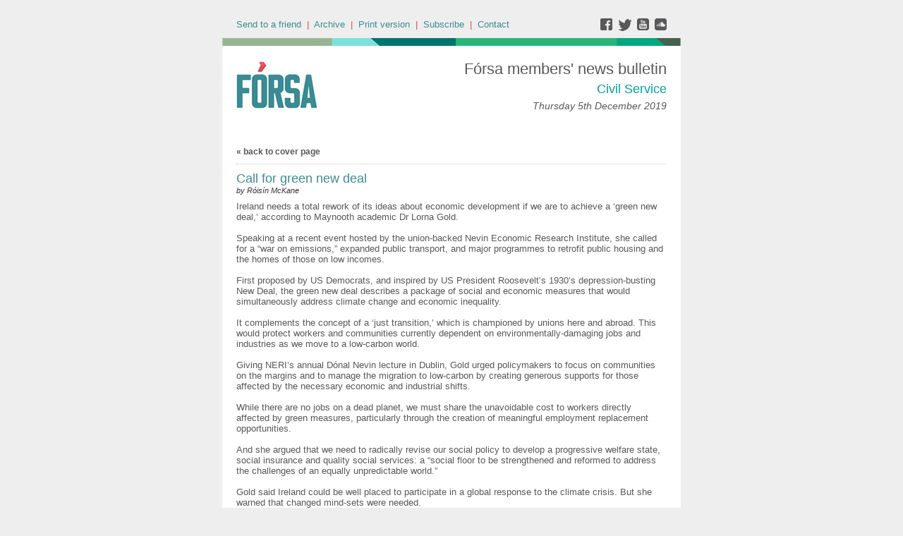

--- FILE ---
content_type: text/css
request_url: https://forsatradeunion.newsweaver.com/v3files/shard1/63805/194505/6257086/2col.css?t=1757497391405
body_size: 40873
content:
/* Newsweaver Newsletter CSS */
/* Newsweaver Newsletter CSS */



img {
border: none;
}

/* Strip out extra spacing in articles */

p {
margin:0;
padding:0;
} 


/* Back Pages only */
.Generic .nw_fullstory_wrapper, .ArticlePage .nw_fullstory_wrapper {
padding-bottom: 10px;
}

/* List Styles - margin for Outlook 2007/2010 */
ul, ol {
margin-left: 24px;
padding-left: 0 ;
list-style-position:outside ;
/* uncomment for lists overflowing image 
overflow: hidden; */
}

/* Flash Video */
.summary iframe, .full-story iframe {
margin-bottom:10px;
}

/* Yahoo Blue Links */
.yshortcuts, .yshortcuts a span { 


color: #58585A;
font-weight:normal;
font-style:normal;
text-decoration:underline;}

/* Fix for FF Gmail & FF Hotmail Bug */
.nw_img_cell img, .after_article_title_fragment img, 
.between_article_fragment img, .after_sections_fragment img, 
.read_more_spacer img, .between_article_fragment img, 
.between_toc_article_fragment img, .between_links_fragment img,
.after_section_title_fragment img{
display: block;
}

/* Fix for Outlook 2013 table space bug */
.after_article_title_fragment td, .between_article_fragment td, 
.between_toc_article_fragment td, .after_sections_fragment td, 
.read_more_spacer td, .nw_img_table td,  .between_links_fragment td,
.between_three_col_rows_fragment td, .between_two_col_rows_fragment td,
.after_section_title_fragment td, .between_sections_fragment td{
line-height: 1px;
}



body {
background-color: #EEEEEE;
padding: 0;
}


#wrapper {
background-color: #EEEEEE;
padding-top:1em;
}


#CoverPage, .Generic, .ArticlePage, .SystemResponsePage {
width: 650px;
background-color: #FFFFFF;
margin-bottom: 1em;
}











#header {
width: 100%;
padding: 0 0 20px 0;
}

#central {
padding-bottom: ;
width: 50%;
padding-left: 10px;
padding-right: 10px;
background-color: #FFFFFF;
}

#footer {
padding: 0;
width: 100%;
}

	
#main{
width: 100%;
padding-top: 0;
padding-bottom: 0;
padding-left: 20px;
padding-right: 20px;
background-color: #FFFFFF;
}




#CoverPage #main {
padding-top: 0;
padding-bottom: 0;
width: 70%;
padding-left: 10px;
padding-right: 20px;
background-color: #FFFFFF;
}

#CoverPage #left  {
padding-top: 0;
padding-bottom: ;
width: 30%;
padding-left: 0;
padding-right: 10px;
background-color: #FFFFFF;
 border-right: none;
}

#CoverPage #right   {
padding-top: 0;
padding-bottom: 0;
width: 25%;
padding-left: 10px;
padding-right: 10px;
background-color: #FFFFFF;
 border-left: none;
}



td {

font-size:12px;
color: #333333;
font-weight:normal;
font-style:normal;
text-decoration:none;font-family: rubik, arial, sans serif;}

a {


color: #58585A;
font-weight:normal;
font-style:normal;
text-decoration:underline;}

a:hover, .link:hover {


color: #58585A;
font-weight:normal;
font-style:normal;
text-decoration:underline;font-weight:normal;
font-style:normal;
text-decoration:underline;/* Links hover in inbox version */
text-decoration:underline !important;
}



.nw_component_wrapper {
width: 100%;
}

/*.nw-componentMainCell {
padding:0;
background-color: transparent;
}*/

.nw-componentSpacerMainCell {
padding-bottom: 0px;
}

#header .nw-componentSpacerMainCell{
padding-bottom: 0px;
}

#footer .nw-componentSpacerMainCell{
padding-bottom: 0px;
}





#masthead td, #mastheadeditable td{
background-color: #FFFFFF;
}

.main_title {

font-size:22px;
color: #585859;
font-weight:normal;
font-style:normal;
text-decoration:none;text-align:right;}

.email_date {

font-size:14px;
color: #585859;
font-weight:normal;
font-style:italic;
text-decoration:none;text-align:right; padding-top:5px;}

#mastheadimage img{
display:block;
}

#masthead .nw-componentMainCell{
    padding:20px;
}



#titlebar .nw-componentMainCell {
background-color: #EEEEEE;
padding: 10px 20px;
}

#titlebar .email_date{

font-size:13px;
color: #D24C59;
font-weight:normal;
font-style:normal;
text-decoration:none;}

#titlebar .nw-componentMainCell a, 
#titlebar .nw-componentMainCell a:hover {
color: #3D8A93;}

#titlebar .email_date{
    padding-top:0;
}

#titlebar .subtitle{

font-size:13px;
color: #D24C59;
font-weight:normal;
font-style:normal;
text-decoration:none;}



#left .nw-componentMainCell, 
#right .nw-componentMainCell {
padding: 8px;
background-color: #FFFFFF;
}

.ArticlePage #main .nw-componentMainCell,
.Generic #main .nw-componentMainCell, 
.SystemResponsePage #main .nw-componentMainCell{
border:none;
/*padding:0;*/
background-color: transparent;
}




.DisplayTitle {
width: 100%;
}

.DisplayTitle td{

font-size:18px;
color: #00A57D;
font-weight:bold;
font-style:normal;
text-decoration:none;background-color: #FFFFFF;
padding: 0;
}

/* Overrides for Main Col eg Survey etc */
#main .DisplayTitle td, #main .nw-system-response-heading {
}




#toc .nw-componentMainCell {
background-color:#FFFFFF;
padding:8px 8px 8px 8px;
}

#tocDisplayTitle td {
background-color:#A0C1D1;

font-size:14px;
color: #FFFFFF;
font-weight:normal;
font-style:normal;
text-decoration:none;;
padding:;

}

#toc a, #toc a.link, #toc .title, #toc .title a {
text-decoration: none;

font-size:12px;
color: #333333;
font-weight:normal;
font-style:normal;
text-decoration:none;}

#toc a:hover, #toc a.link:hover, #toc .title a:hover {
font-weight:normal;
font-style:normal;
text-decoration:underline;}

/* Table of Contents Spacing & Dividers */
.between_toc_article_fragment td {
padding-bottom: 8px;
}

.between_toc_article_fragment .divider_line {
border-bottom: solid 1px #CCCCCC;
}

/* Table of Contents Sections */
.toc_section_header .section-name {  

font-size:12px;
color: #333333;
font-weight:bold;
font-style:normal;
text-decoration:none;}

#toc .nw_section_title_table td{
padding-bottom:4px;
}



#useful .nw-componentMainCell {


color: #FFFFFF;
font-weight:bold;
font-style:normal;
text-decoration:none;background-color:#A0C1D1;
padding:8px 8px 8px 8px;

}

#usefulDisplayTitle td {
background-color:#A0C1D1;

font-size:14px;
color: #FFFFFF;
font-weight:bold;
font-style:normal;
text-decoration:none;;
padding:8px 8px 8px 8px;

}

#useful a, #useful a:hover {


color: #FFFFFF;
font-weight:bold;
font-style:normal;
text-decoration:none;}


/* Useful Links Spacing & Dividers */
.between_links_fragment td {
padding-bottom: 4px;
}

.between_links_fragment td.divider_line {
border-bottom: solid 1px #FFFFFF;
}


#contact .nw-componentMainCell {

font-size:13px;
color: #FFFFFF;
font-weight:normal;
font-style:normal;
text-decoration:none;background-color:#3D8A94;
padding:20px;
text-align:left;
}

#contactDisplayTitle td {
background-color:#FFFFFF;

font-size:17px;
color: #3D8A94;
font-weight:normal;
font-style:normal;
text-decoration:none;;
text-align:left;padding:10px 20px;


}


#contact .nw-componentMainCell a{

font-size:13px;
color: #FFFFFF;
font-weight:normal;
font-style:normal;
text-decoration:underline;}



#featurearticleA-ImageRight .nw-componentMainCell,
#featurearticleA-ImageLeft .nw-componentMainCell{
padding: 20px;
background-color: #F05561;
}

#featurearticleA-ImageRight .title, #featurearticleA-ImageRight .title a, 
#featurearticleA-ImageRight .title a:hover,
#featurearticleA-ImageLeft .title, #featurearticleA-ImageLeft .title a, 
#featurearticleA-ImageLeft .title a:hover,
#featurearticleA-ImageTop .title, #featurearticleA-ImageTop .title a, 
#featurearticleA-ImageTop .title a:hover{

font-size:20px;
color: #FFFFFF;
font-weight:bold;
font-style:normal;
text-decoration:none;}

#featurearticleA-ImageRight .summary,
#featurearticleA-ImageTop .summary,
#featurearticleA-ImageLeft .summary{

font-size:13px;
color: #FFFFFF;
font-weight:normal;
font-style:normal;
text-decoration:none;}

#featurearticleA-ImageRight .nw_readmore, #featurearticleA-ImageRight .nw_readmore:hover,
#featurearticleA-ImageTop .nw_readmore, #featurearticleA-ImageTop .nw_readmore:hover,
#featurearticleA-ImageLeft .nw_readmore, #featurearticleA-ImageRLeft .nw_readmore:hover{

font-size:13px;
color: #00ABE7;
font-weight:bold;
font-style:normal;
text-decoration:none;}

#featurearticleA-ImageRight .summary a, #featurearticleA-ImageRight .full-story a,
#featurearticleA-ImageTop .summary a, #featurearticle-ImageTop .full-story a,
#featurearticleA-ImageLeft .summary a, #featurearticleA-ImageLeft .full-story a{
color: #FFFFFF;
}

#featurearticleA-ImageRight .spacerCell,
#featurearticleA-ImageLeft .spacerCell{
   width:2px;
}

#featurearticleA-ImageTop .spacerCell{
    width:15px;
}

#featurearticleA-ImageTop .nw-componentMainCell{
padding: 0;
background-color: #F05561;
}

#featurearticleA-ImageTop .content_wrapper{
padding: 20px;
}

#featurearticleA-ImageTop .between_article_fragment .divider_line{
    border-bottom: 1px solid #CCCCCC;
}

#featurearticleA-ImageTop .nw-article-options,
#featurearticleA-ImageRight .nw-article-options,
#featurearticleA-ImageLeft .nw-article-options,
#featurearticleA-ImageTop .nw-article-options a,
#featurearticleA-ImageRight .nw-article-options a,
#featurearticleA-ImageLeft .nw-article-options a{

font-size:13px;
color: #FFFFFF;
font-weight:normal;
font-style:normal;
text-decoration:none;font-size:11px;
}

#featurearticleA-ImageTop .nw_img_caption,
#featurearticleA-ImageRight .nw_img_caption,
#featurearticleA-ImageLeft .nw_img_caption{

font-size:13px;
color: #FFFFFF;
font-weight:normal;
font-style:normal;
text-decoration:none;font-size:11px;
font-style:italic;
}




.title, .title a,  .title a.link {

font-size:18px;
color: #3D8A93;
font-weight:normal;
font-style:normal;
text-decoration:none;}

.title a:hover,  .title a.link:hover {
text-decoration: underline;
}

/* Article Titles on Back Page - Not Underlined */
.ArticleDisplay .title {
text-decoration: none;
}

.subtitle {

font-size:11px;
color: #666666;
font-weight:normal;
font-style:normal;
text-decoration:none;}

.summary, .full-story {

font-size:13px;
color: #58585A;
font-weight:normal;
font-style:normal;
text-decoration:none;}

.author{

font-size:11px;
color: #333333;
font-weight:normal;
font-style:italic;
text-decoration:none;}


#onecolumnarticlesA-ImageRight .nw_summary_left{
    width: 100%;
}
#onecolumnarticlesA-ImageLeft .nw_summary_right{
    width: 100%;
}


.nw_readmore {

font-size:13px;
color: #00ABE7;
font-weight:bold;
font-style:normal;
text-decoration:none;
}

.nw_readmore:hover {
font-weight:normal;
font-style:normal;
text-decoration:underline;
font-size:13px;
color: #00ABE7;
font-weight:bold;
font-style:normal;
text-decoration:none;}

.read_more_spacer td {
padding-bottom: 10px;
}


.ArticlePage .nw-article-options {
padding: 10px 0;
border-bottom: dotted 1px #CCCCCC;
border-top: dotted 1px #CCCCCC;
/* clear article images when content is short */
clear:both;
}

.ArticleSummary .nw-article-options {
margin-top: 15px;
}

.nw-article-options {

font-size:11px;
color: #666666;
font-weight:normal;
font-style:normal;
text-decoration:none;}

.nw-article-options a {

font-size:11px;
color: #666666;
font-weight:normal;
font-style:normal;
text-decoration:none;}

.nw-article-options a:hover {
font-weight:normal;
font-style:normal;
text-decoration:underline;
font-size:11px;
color: #666666;
font-weight:normal;
font-style:normal;
text-decoration:none;}




#onecolumnarticlesA-ImageLeft .nw_img_main_cell{
padding: 0 10px 10px 0;
}


#onecolumnarticlesA-ImageRight .nw_img_main_cell {
padding: 0 0 10px 10px;
}


#featurearticleA-ImageRight .nw_img_main_cell {
padding: 0 0 10px 10px;
}


#featurearticleA-ImageLeft .nw_img_main_cell {
padding:0 10px 10px 0;
}


#left .nw_img_main_cell, 
#right .nw_img_main_cell {
padding: 0 0 10px 0;
}

#main .ArticleDisplay .nw_img_main_cell, 
#left .ArticleDisplay .nw_img_main_cell{
padding: 0 0 10px 10px; 
}

#featurearticleA-ImageTop .nw_img_main_cell{
padding:0 0 0 0;

}

#onecolumnarticlesA-ImageTop .nw_img_main_cell{
    padding:0;
}

.nw_img_wrapper {
background-color: transparent;
}

.nw_img_cell {
padding:0;
}

.nw_img_table td.nw_img_caption{
line-height: normal;
text-align:left;
}

/* Fix image alignment problem on Safari and iOS8 */
.nw_img_wrapper{
    max-width:none !important;
}




#associatedarticles .nw-componentMainCell {
padding:10px;}

#associatedarticlesDisplayTitle td {
}

.nw-associatedarticle-title a, .nw-associatedarticle-title a:hover {
font-weight: bold;
}

.nw-associatedarticle-summary {
margin-top: 10px;
}

.ArticleDisplay .nw-associatedarticles-header {

font-size:18px;
color: #00A57D;
font-weight:bold;
font-style:normal;
text-decoration:none;background-color: #FFFFFF;
padding: 0;
padding-right: 0;
margin-top: 10px;
margin-bottom: 10px;
/* clear article images when content is short */
clear:both;
}

.ArticleDisplay .nw-associatedarticles{
border:none;
padding: 0;
border-bottom: 1px solid #CCCCCC;
padding-bottom: 10px;
padding:10px;/* clear article images when content is short */
clear:both;

}



/* For flush images on 2/3 col boxes */
.twocolumnarticles .article_wrapper,
.threecolumnarticles .article_wrapper,
.fourcolumnarticles .article_wrapper{
    background-color: #F6F6F6;
}

.twocolumnarticles .content_wrapper,
.threecolumnarticles .content_wrapper,
.fourcolumnarticles .content_wrapper{
    background-color: #F6F6F6;
    padding: 10px;
}

.twocolumnarticles .article_wrapper,
#twocolumnarticlesA .twocolumnarticles .article_wrapper{
width: 50%;
/* ADD FIXED WIDTH HERE 
width:212px*/
}

#twocolumnarticlesA .twocolumnarticles .content_wrapper{
width: 50%;
/* ADD FIXED WIDTH HERE 
width:212px*/
}

.threecolumnarticles .article_wrapper,
#threecolumnarticlesA .threecolumnarticles .article_wrapper{
width: 33%;
/* ADD FIXED WIDTH HERE 
width:138px;*/
}

#threecolumnarticlesA .threecolumnarticles .content_wrapper{
width: 33%;
/* ADD FIXED WIDTH HERE 
width:138px;*/
}

.fourcolumnarticles .article_wrapper,
#fourcolumnarticlesA .fourcolumnarticles .article_wrapper{
width: 25%;
/* AMEND FIXED WIDTH HERE 
width:101px;*/
}

#fourcolumnarticlesA .fourcolumnarticles .content_wrapper {
width: 25%;
/* AMEND FIXED WIDTH HERE 
width:101px;*/
}


/* ============================ */



/* 2COL Spacing between columns */
.twocolumnarticles .article_spacer, 
.between_two_col_rows_fragment .article_spacer{
padding-right: 20px;
width:1%;
}

.between_two_col_rows_fragment td{
padding-bottom: 5px;
}

.between_two_col_rows_fragment .divider_line {
border-bottom:0 solid #CCCCCC;
}


/* 3 COL Spacing between columns */
.threecolumnarticles .article_spacer, 
.between_three_col_rows_fragment .article_spacer{
padding-right: 10px;
width:1%;
}

.between_three_col_rows_fragment td{
padding-bottom: 5px;
}

.between_three_col_rows_fragment .divider_line {
border-bottom:0 solid #CCCCCC;
}



/* 4 COL Spacing between columns */
.fourcolumnarticles .article_spacer, 
.between_four_col_rows_fragment .article_spacer{
padding-right: 12px;
width:1%;
}

.between_four_col_rows_fragment td{
padding-bottom: 5px;

}

.between_four_col_rows_fragment .divider_line {
border-bottom:0 solid #CCCCCC;
}

#main .twocolumnarticles .nw_img_main_cell,
#main .threecolumnarticles .nw_img_main_cell,
#main .fourcolumnarticles .nw_img_main_cell{
padding-left: 0;
padding-right: 0;
padding-bottom: 0;
}




.section_header, .ArticleDisplay .section-name, 
#PrintAllPage .section-name, 
#sectiontochorizontal .section-wrapper{

font-size:16px;
color: #FFFFFF;
font-weight:bold;
font-style:normal;
text-decoration:none;background-color: #00A19B;
padding: 10px 20px;
}

div div.section-name {

font-size:16px;
color: #FFFFFF;
font-weight:bold;
font-style:normal;
text-decoration:none;}


#sectiontoc .nw-componentMainCell{
background-color:#FFFFFF;
padding:8px 8px 8px 8px;
}

#sectiontoc a {

font-size:12px;
color: #333333;
font-weight:normal;
font-style:normal;
text-decoration:none;}

#sectiontoc a:hover {
font-weight:normal;
font-style:normal;
text-decoration:underline;}

#sectiontocDisplayTitle td {
background-color:#A0C1D1;
color:;
padding:;
}


#sectiontochorizontal .section-wrapper a{

font-size:16px;
color: #FFFFFF;
font-weight:bold;
font-style:normal;
text-decoration:none;}

#sectiontochorizontal .section-wrapper{
text-align:center;
}

.after_sections_fragment td{
/* Uncomment for more space between sections 
padding-bottom:8px;
*/
}



.nw-article-comments-show-div{
background-color: transparent;
/* clear article images when content is short */
clear:both;
}

div.nw-comments-displayTitle, #CommentsPostDisplayTitle{

font-size:18px;
color: #00A57D;
font-weight:bold;
font-style:normal;
text-decoration:none;background-color: #FFFFFF;
padding: 0;
margin-top: 10px;
margin-bottom: 10px;
width: 98%;
}

div.nw-comments-comment{
margin-bottom: 10px;
}

div.nw-comments-author, .nw-article-comments-thankyou{
margin-top: 10px;
margin-bottom: 5px;

font-size:13px;
color: #58585A;
font-weight:normal;
font-style:normal;
text-decoration:none;font-weight: bold;
}

div.nw-comments-content{

font-size:13px;
color: #58585A;
font-weight:normal;
font-style:normal;
text-decoration:none;font-weight: normal;
margin-bottom: 5px;
}

div.nw-comments-date{
margin-bottom: 5px;
font-style: italic;
}
			
div.nw-comments-post{
margin-bottom: 5px;
}
			
div.nw-comments-post-form input, div.nw-comments-post-form textarea{
margin-bottom:15px;
margin-top:3px;
}

div.nw-comments-post-form textarea{
max-width: 320px;
}



/* Space after article titles */
.after_article_title_fragment td {
padding-bottom: 8px;
}

/* Space Between Articles */
.between_article_fragment td{
padding-bottom: 8px;
}


#featurearticleA-ImageRight .between_article_fragment td,
#featurearticleA-ImageLeft .between_article_fragment td,
#featurearticleA-ImageTop .between_article_fragment td{
padding-bottom: 16px;
}

/* Space After Section Titles */
.after_section_title_fragment td{
padding-bottom: 8px;
}

/* Space After Section Titles */
#onecolumnarticlesA-ImageRight .after_section_title_fragment td,
#onecolumnarticlesA-ImageLeft .after_section_title_fragment td{
padding-bottom: 0px;
}

/* Space Between Sections */
.between_sections_fragment td{
padding-bottom: 8px;
}


.between_article_fragment{
clear: both;
}

.divider_line {
border-bottom: solid 1px #CCCCCC;
}




#footer {
background-color: #FFFFFF;
padding: 20px 0 0 0;
}


#usefulhorizontal .nw-componentMainCell{

font-size:13px;
color: #FFFFFF;
font-weight:normal;
font-style:normal;
text-decoration:none;padding:10px;
background-color:#00A19B;
text-align:center;}

#usefulhorizontal .nw-componentMainCell a, 
#usefulhorizontal .nw-componentMainCell a:hover{

font-size:13px;
color: #FFFFFF;
font-weight:normal;
font-style:normal;
text-decoration:none;}

#usefulhorizontalDisplayTitle td{
   background-color:#383F51;

font-size:14px;
color: #FFFFFF;
font-weight:normal;
font-style:normal;
text-decoration:none;;
text-align:center;padding:10px;


}


#socialnetworks .nw-componentMainCell{
padding:10px;
background-color:#FFFFFF;
text-align:center;}


#footertext .nw-componentMainCell{
padding:10px;background-color:#FFFFFF;
}

#footertext .nw-componentMainCell, 
#footertext .nw-componentMainCell td {

font-size:12px;
color: #596670;
font-weight:normal;
font-style:italic;
text-decoration:none;text-align:center;}

#footertext .nw-componentMainCell a, 
#footertext .nw-componentMainCell a:hover,
#footertext .nw-componentMainCell td a, 
#footertext .nw-componentMainCell td a:hover{

font-size:12px;
color: #58585A;
font-weight:normal;
font-style:normal;
text-decoration:underline;}





#socialsharing table td{
width: 20%;
padding: 10px 0;
}



#coverlink a, #coverlink a:hover {


color: #585859;
font-weight:bold;
font-style:normal;
text-decoration:none;;
}

#coverlink .nw-componentMainCell {
padding: 10px 0 !important;
border-bottom: dotted 1px #CCCCCC !important;
}



#before_text a, #after_text a {
color: #999999;
text-decoration: underline;
}

#before_text a:hover, #after_text a:hover {
text-decoration: none;
}

#before_text{
width: 100%;
border-collapse: collapse;
border-spacing: 0;
}

#inner_before_text{
padding: 0;
}

#before_text .before_text_wrapper {
background-color: #EEEEEE;
width: 100%;
}

#before_text .before_text_wrapper td{
font-size:11px;color: #999999;
text-align: center;
padding: 4px 0;
}





#after_text {
background-color: #EEEEEE;
width: 100%;
}

#after_text td{
font-size:11px;color: #999999;
text-align: center;
padding-top: 10px;
padding-bottom: 10px;
}






.EmailList .title a, .EmailList .title a:hover {

font-size:12px;
color: #333333;
font-weight:normal;
font-style:normal;
text-decoration:none;

color: #58585A;
font-weight:normal;
font-style:normal;
text-decoration:underline;}
 
.EmailList .date a, .EmailList .date a:hover {

font-size:12px;
color: #333333;
font-weight:normal;
font-style:normal;
text-decoration:none;}

#emaillistDisplayTitle td{
background-color: transparent;
padding-left: 0;
padding-bottom:8px;

font-size:12px;
color: #333333;
font-weight:normal;
font-style:normal;
text-decoration:none;font-weight: bold;
}



.SearchBox form {
margin-top: 1em;
}

input#query{
margin: 0;
margin-right: .5em;
float: left;
padding: 3px;
}



.nw-search-results h1{

font-size:18px;
color: #00A57D;
font-weight:bold;
font-style:normal;
text-decoration:none;background-color: #FFFFFF;
padding: 0;
margin-top: 0;
margin-bottom: 10px;
}

div.nw-search-results h3, div.nw-search-results h3 a {

font-size:18px;
color: #00A57D;
font-weight:bold;
font-style:normal;
text-decoration:none;}

div.nw-search-results h3{
border-bottom: 1px solid #CCCCCC;
display: block;
padding-bottom: 5px;
padding-top: 5px;
}



/*#PrintAllPage .summary{
font-style: italic;
}*/

#PrintAllPage #main .DisplayTitle {
margin-bottom: 10px;
}

#PrintAllPage .nw_img_main_cell{
padding-left:0;
padding-right:12px;
}

/*#PrintAllPage .summary br, #PrintAllPage .nw_summary_wrapper br{
display:none;
}*/

#PrintAllPage .summary{
padding-bottom: 10px;
display:block;
}

#printall .spacerCell{
    width:2px;
}


#sectionarticles .spacerCell{
    width:2px;
}



.TellFriend .nw-text, .TellFriend .nw-textarea{
margin-bottom: 10px;
margin-top: 5px;
padding: 4px;

font-size:12px;
color: #333333;
font-weight:normal;
font-style:normal;
text-decoration:none;width: 95%;
}

.TellFriend .nw-componentMainCell {
padding: 20px 0 10px 0 !important;
}

.nw-tellfriend-form label{
font-weight: bold;
}



.nw-form td.nw-form-display-title{

font-size:18px;
color: #00A57D;
font-weight:bold;
font-style:normal;
text-decoration:none;font-weight: normal;
background-color: #FFFFFF;
padding: 0;
}

.nw-form-display-title h3{

font-size:18px;
color: #00A57D;
font-weight:bold;
font-style:normal;
text-decoration:none;font-weight: normal;
margin:0;
padding: 0;
}

.nw-form td.nw-form-introduction{
padding: 15px 0;
}

.nw-form legend {
font-size: 13px !important;
background-color: #DDDDDD;
border: 1px solid #CCCCCC;
color: #333333;
margin-left: 0 !important;
padding: 5px 8px !important;
}

.nw-form fieldset{
background-color: #FAFAFA !important;
border: 1px solid #DDDDDD !important;
}



/* Applies to Archive Search, Send to a friend, 
Subscribe & Update Profile */
.SearchBox a, .nw-search-results form a, 
.nw-tellfriend-form .nw-submit, 
.SignUpFormDisplay input[type=submit], 
.nw-survey-pagebreak-button, .nw-survey-submit{
display: inline-block;
outline: none;
cursor: pointer;
text-align: center;
text-decoration: none;
padding: 5px 10px;
text-shadow: 0 1px 1px rgba(0,0,0,.3);
-webkit-border-radius: .3em; 
-moz-border-radius: .3em;
border-radius: .3em;
-webkit-box-shadow: 0 1px 2px rgba(0,0,0,.2);
-moz-box-shadow: 0 1px 2px rgba(0,0,0,.2);
box-shadow: 0 1px 2px rgba(0,0,0,.2);	
background: #707B87; 
background: -moz-linear-gradient(top,  #707B87 0%, #566371 100%); 
background: -webkit-gradient(linear, left top, left bottom, color-stop(0%,#707B87), color-stop(100%,#566371)); 
background: -webkit-linear-gradient(top,  #707B87 0%,#566371 100%); 
background: -o-linear-gradient(top,  #707B87 0%,#566371 100%); 
background: -ms-linear-gradient(top,  #707B87 0%,#566371 100%);
background: linear-gradient(to bottom,  #707B87 0%,#566371 100%); 
border: 1px solid #566371;
color: #FFFFFF;
}

.SearchBox a:hover, .nw-tellfriend-form .nw-submit:hover,  
.SignUpFormDisplay input[type=submit]:hover {
text-decoration: none;
background: #566371;
}

.nw-tellfriend-form .nw-submit, 
.SignUpFormDisplay input[type=submit]{
font-size: 14px;
}



.nw-system-response-heading{

font-size:18px;
color: #00A57D;
font-weight:bold;
font-style:normal;
text-decoration:none;background-color: #FFFFFF;
padding: 0;
}


#surveycoverpageDisplayTitle td {

font-size:15px;
color: #FFFFFF;
font-weight:bold;
font-style:normal;
text-decoration:none;    padding:20px 20px 0 20px;
    background-color:#F2535E;
text-align:left;/*	*/
}

#surveycoverpage .nw-componentMainCell{
    padding:10px 20px 20px 20px;
        background-color:#F2535E;
text-align:left;
}

/* Link to survey in inbox */
a.nw-survey-full-link{

font-size:13px;
color: #FFFFFF;
font-weight:bold;
font-style:normal;
text-decoration:underline;}

/* Answer link in inbox  */
a.nw-survey-answer-link{

font-size:13px;
color: #FFFFFF;
font-weight:bold;
font-style:normal;
text-decoration:underline;}

#CoverPage .nw-survey-question-mandatory,
#CoverPage .nw-survey-required-label{
}



/* Survey questions on cover page */
#CoverPage .nw-survey-question-title{

font-size:14px;
color: #FFFFFF;
font-weight:normal;
font-style:normal;
text-decoration:none;}

#CoverPage .nw-survey-question-title a{

font-size:14px;
color: #FFFFFF;
font-weight:normal;
font-style:normal;
text-decoration:none;	text-decoration:underline;
}

#CoverPage .nw_survey_option{

font-size:14px;
color: #FFFFFF;
font-weight:normal;
font-style:normal;
text-decoration:none;}



#SurveyPage #surveyDisplayTitle td {
    padding:;
/*	*/
}

#SurveyPage #survey .nw-componentMainCell{
    padding:;
}

#SurveyPage .nw-survey-question-title{

font-size:13px;
color: #333333;
font-weight:normal;
font-style:normal;
text-decoration:none;}

#SurveyPage .nw_survey_option{

font-size:13px;
color: #333333;
font-weight:normal;
font-style:normal;
text-decoration:none;}


#SystemResponsePage .nw-survey-question-title{

font-size:14px;
color: #383F51;
font-weight:bold;
font-style:normal;
text-decoration:none;}

#SystemResponsePage .nw_survey_option{

font-size:14px;
color: #383F51;
font-weight:bold;
font-style:normal;
text-decoration:none;}

div.nw-survey-question{
	margin-bottom: 10px;
}

input.nw-survey-text, textarea.nw-survey-textarea {
	margin-bottom: 10px;
	margin-top: 5px;
	padding: 4px;

font-size:12px;
color: #333333;
font-weight:normal;
font-style:normal;
text-decoration:none;	width: 95%;
}


/* Survey on back pages */
.Generic .Survey .nw-componentMainCell, 
.nw-system-response-survey{
    padding: 10px;
}

/* Boundry around questions */
.Generic .Survey .nw-survey-question, 
.nw-system-response-survey .nw-survey-question,
.nw-survey-results{ 
	border: 1px solid #EEEEEE;
	padding: 20px;
}

.nw-survey-results{
	margin-bottom: 10px;
}

.nw-survey-results-table td{
	padding: 8px 12px;
	border-bottom: 1px solid #FFFFFF;
	background-color: #F1F1F1;
	color:#383F51;
}

#CoverPage .nw-survey-results{
	margin-bottom: 10px;
}



/* Targets results link */
.nw-survey-results-link a{

font-size:13px;
color: #FFFFFF;
font-weight:bold;
font-style:normal;
text-decoration:underline;
}

/* Required fields messages */
.nw-survey-validation-error,
.nw-survey-required-label{
	margin-bottom:10px;
}

.nw-survey-results-link{
	padding-top: 15px;
}

/* Thank you message when survey completed */
.nw-survey-thankyou{
	margin-bottom: 10px;

font-size:14px;
color: #FFFFFF;
font-weight:normal;
font-style:normal;
text-decoration:none;}

/* Thank you message when survey completed */
#SystemResponsePage .nw-survey-thankyou{
	margin-bottom: 10px;

font-size:14px;
color: #383F51;
font-weight:bold;
font-style:normal;
text-decoration:none;}

.Generic .Survey .nw-survey-pagebreak-button, 
.Generic .Survey .nw-survey-submit,
.nw-system-response-survey .nw-survey-pagebreak-button, 
.nw-system-response-survey .nw-survey-submit{
	font-size: 14px;	
}

/* Survey display title on System Response Page */
#SystemResponsePage .DisplayTitle{

font-size:18px;
color: #00A57D;
font-weight:bold;
font-style:normal;
text-decoration:none;	background-color: #FFFFFF;
	padding: 0;
	margin-top: 0;
	margin-bottom: 10px;
}

#SystemResponsePage .DisplayTitle{
    padding:8px 0 8px 8px;
}




.nw_articleGallery_wrapper{
background-color: #CCCCCC;
/* clear article images when content is short */
clear:both;
}

.nw_articleGallery_image img{
max-width: 400px;
}

.nw_articleGallery_caption{
color: #333333;
}



/*twitter padding reset */
.nw_twitter_feed_header, .nw_twitter_feed_footer, .nw_twitter_tweet{
padding: 0;
border-bottom: none;
}

/* twitter side column padding reset */
#left .TwitterFeed .nw-componentMainCell, 
#right .TwitterFeed .nw-componentMainCell{
padding:0;
}

.nw_twitter_feed{
background-color: #A0C1D1;
}

.nw_twitter_feed_header a, .nw_twitter_feed_header a:hover{
color: #FFFFFF;
font-weight:bold;
font-size:13px;
}

.nw_twitter_feed_header_name{
color: #FFFFFF;
font-size:12px;
}

.nw_twitter_tweet{
background-color: #EBEBEB;
border-bottom: 1px solid #cccccc;;
}

.nw_twitter_tweet_text {
padding: 8px;
padding-bottom: 0;
font-size:12px;


color: #444444;
font-weight:normal;
font-style:normal;
text-decoration:none;}

.nw_twitter_tweet_links{	
padding: 8px;
padding-top: 0;
font-size:11px;
}

.nw_twitter_feed_header_image, .nw_twitter_feed_footer td{
padding: 8px;
}

.nw_twitter_tweet a, .nw_twitter_tweet a:hover{
color: #00ABE7;
}






.ntsa-pdf .Generic{
width: 100%;
}

.ntsa-pdf #nw_coverlink_wrapper, .ntsa-pdf #printallDisplayTitle{
display:none;
}


@media print {
/* Uncomment to put each article on a separate page when printed 
#printall .between_article_fragment {
page-break-before: always;
}
*/

#nw_coverlink_wrapper, #printallDisplayTitle{
display:none;
}

.Generic #PrintAllPage{
width: 80%;
}
}


#sidearticlesA .article_wrapper{
padding: 6px 20px;    
}

#sidearticlesA .section_header,
#sidearticlesADisplayTitle td{
background-color:;
}

#sidearticlesA .section-name,
#sidearticlesADisplayTitle td{

font-size:16px;
color: #FFFFFF;
font-weight:normal;
font-style:normal;
text-decoration:none;}

#sidearticlesA .title, #sidearticlesA .title a, 
#sidearticlesA .title a:hover {

font-size:17px;
color: #FFFFFF;
font-weight:normal;
font-style:normal;
text-decoration:none;}

#sidearticlesA .summary {

font-size:13px;
color: #FFFFFF;
font-weight:normal;
font-style:normal;
text-decoration:none;}

#sidearticlesA .nw_readmore, #sidearticlesA .nw_readmore:hover {

font-size:13px;
color: #FFFFFF;
font-weight:bold;
font-style:normal;
text-decoration:underline;}

#sidearticlesA .spacerCell{
    width:8px;
}

#sidearticlesA .subtitle{

font-size:13px;
color: #FFFFFF;
font-weight:normal;
font-style:normal;
text-decoration:none;font-size:11px;
}


#sidearticlesA .author{

font-size:13px;
color: #FFFFFF;
font-weight:normal;
font-style:normal;
text-decoration:none;font-size:11px;
}

#sidearticlesA .summary a,
#sidearticlesA .summary a:hover{

font-size:13px;
color: #FFFFFF;
font-weight:normal;
font-style:normal;
text-decoration:none;text-decoration:underline;
}



#left #sidearticlesA .nw-componentMainCell, 
#right #sidearticlesA .nw-componentMainCell{
    padding: 0 0 10px 0;
    background-color:#ABD7AA;

}

#sidearticlesA .nw-componentMainCell{
background-color:#ABD7AA;
}


#onecolumnarticlesA-ImageRight .article_wrapper,
#onecolumnarticlesA-ImageLeft .article_wrapper{
padding: 10px 0;
}

#onecolumnarticlesA-ImageTop .content_wrapper{
padding: 10px 8px;
}

#onecolumnarticlesA-ImageRight .spacerCell,
#onecolumnarticlesA-ImageLeft .spacerCell{
    width:8px;
}

#onecolumnarticlesA-ImageTop .spacerCell{
    width:2px;
}




#twocolumnarticlesA .article_wrapper{
width: 50%;
/* ADD FIXED WIDTH HERE */
}

#threecolumnarticlesA .article_wrapper{
width: 33%;
/* ADD FIXED WIDTH HERE */
}

#fourcolumnarticlesA .article_wrapper{
width: 25%;
/* ADD FIXED WIDTH HERE */
}


#introtext .nw-componentMainCell {

font-size:13px;
color: #333333;
font-weight:normal;
font-style:normal;
text-decoration:none;padding:10px;
background-color:#D1D5DE;
}

#introtext .nw-componentMainCell a{
text-decoration:underline;
color:#00ABE7;
}


#onecolumnarticlesA-ImageRight .nw_readmore,
#onecolumnarticlesA-ImageLeft .nw_readmore,
#onecolumnarticlesA-ImageTop .nw_readmore{
background-color:#00A19B;
border-left: 9px solid #00A19B;
border-right: 9px solid #00A19B;
border-top: 5px solid #00A19B;
border-bottom: 5px solid #00A19B;
line-height: 20px;
display:inline-block;
color:#FFFFFF;
text-decoration:none;
}


#nw_coverlink_wrapper .nw-componentSpacerMainCell{
    padding-bottom:10px;
}

.preText{
    padding-bottom:4px;
}

#twocolumnarticles .nw_img_main_cell, 
#threecolumnarticles .nw_img_main_cell,
#fourcolumnarticles .nw_img_main_cell{
padding: 0 0 10px 0;
}



#featurearticleA-ImageRight .subtitle {
    color: #FFFFFF;
}

#featurearticleA-ImageRight .nw_readmore {
    background-color: #FFFFFF;
    border-left: 9px solid #FFFFFF;
    border-right: 9px solid #FFFFFF;
    border-top: 5px solid #FFFFFF;
    border-bottom: 5px solid #FFFFFF;
    line-height: 20px;
    display:inline-block;
    color: #585859;
    text-decoration:none;
}

#topbanner .nw-componentMainCell {
    background-color: #EEEEEE;
}

#masthead .sub_title {
    font-size: 18px;
    color: #00A19B;
    padding-top: 5px;
}

#titlebar .nw-componentMainCell a {
    text-decoration: none;
}




@media only screen and (max-width: 599px) {
#wrapper{
padding-top:0 !important;
}
/* Hide before text if not required */
#before_text{
width:100%!important;
}

.webLink{
    display:none!important;
}

/* All layout pages are set to 100% width */
#CoverPage, .ArticlePage, .Generic, .SystemResponsePage, .before_text_wrapper table{
width:100% !important;
} 

/* Fix for non-Auto-Scaling of images in iOS10 */
body{
padding: 0 !important;
}

/* Override for test and review banner */
#nsta-review-banner-header,
#ntsa-review-banner-right,
#ntsa-review-banner-right table td{
display:block !important;
width: auto !important;
}
#ntsa-review-banner-right,
#ntsa-review-banner-right table{
max-width: 320px !important;
width: 100% !important;
}
#ntsa-review-banner-right table td image{
display:none !important;
}
.nw_articleGallery_image img{
max-width: 100% !important;
}
/* Ensure that long URLs and words will wrap */
.Generic .nw-componentSpacerMainCell table,
.ArticlePage .nw-componentSpacerMainCell table{
table-layout:fixed !important;
}
*{
word-wrap:break-word !important;
word-wrap:break-all !important;
}
/* Scale user-entered images to max width of the screen */
.nw_summary_wrapper .summary img, .full-story img{
max-width: 100% !important;
height:inherit !important;
}
/* Scale tables and iframes (videos) to width of the screen */
.nw_summary_wrapper .summary table, .full-story table, #wrapper iframe{
width:100% !important;
height:inherit !important;
}

#topbanner img,
#bottombanner img,
#mastheadimage img{
width:100% !important;
height:inherit !important;
max-width: 650px !important;
}
.logo img{
max-width: 100% !important;
height:inherit !important;
}
.nw_img_cell img{
max-width: 100% !important;
height: inherit !important;
}
.nw_img_table, .nw_img_wrapper{
width:100% !important;
}
/* Aligning non-wrapped articles images to top of article - when Article image is on the left and article summary is on the right */
/* Move article images on top of title/summary */
.nw_summary_right{
width: 100% !important;
display:table-footer-group !important;
}
.nw_img_left{
width: 100% !important;
display:table-header-group !important;
}
/* Aligning non-wrapped articles images to top of article - when Article image is on the right and article summary is on the left */
.nw_summary_left{
width: 100% !important;
display:table-footer-group !important;
}
.nw_img_right{
width:100% !important;
display:table-header-group !important;
}
/*
#left, #main, #right{
width:auto !important;
display:block !important;
}
#left{
width:100% !important;
display:table-footer-group !important;
}
#main{
width:100% !important;
display:table-header-group !important;
}
*/

#left, #main{
    display:block!important;
    width:100%!important;
    padding-left:0!important;
}
#masthead .main_title {
    padding-top: 10px !important;
}

#onecolumnarticlesA-ImageRight .nw-componentMainCell {
    padding-left: 20px !important;
    padding-right: 20px !important;
}

#titlebar .subtitle,
#usefulhorizontal .nw-componentMainCell {
    font-size: 15px !important;
    line-height: 170% !important;
}

.ArticlePage #main .nw-componentMainCell,
.Generic #main .nw-componentMainCell,
#searchboxDisplayTitle td,
#sectiontocDisplayTitle td,
#sendtoafriendDisplayTitle td {
    padding-left: 20px !important;
    padding-right: 20px !important;
}

#titlebar .email_date {
    padding-top: 10px !important;
}


/* Stacking 2 or 3 column article component */
.article_wrapper, .article_spacer{
width:auto !important;
display:block !important;
}


#masthead td{
    display:block!important;
    text-align:left!important;
    width:auto !important;
}

#titlebar td{
    display:block!important;
    text-align:left!important;
    line-height:20px!important;
    width:auto !important;
}

.nw_img_main_cell{
    padding-left:0!important;
    padding-right:0!important;
}

#tocDisplayTitle td,
#toc .nw-componentMainCell{
    display:none!important;
}

.content_wrapper{
    padding:0!important;
}

.twocolumnarticles .article_wrapper,
.threecolumnarticles .article_wrapper,
.fourcolumnarticles .article_wrapper{
    padding:10px!important;
}

.twocolumnarticles .nw_img_cell,
.threecolumnarticles .nw_img_cell,
.fourcolumnarticles .nw_img_cell{
  padding-bottom:10px!important;  
}

#featurearticleA-ImageTop .content_wrapper{
    padding:10px!important;
}

.between_two_col_rows_fragment .divider_line,
.between_three_col_rows_fragment .divider_line,
.between_four_col_rows_fragment .divider_line{
border-bottom:0!important
}

}




#featurearticleA-ImageRight .nw-componentMainCell {
padding: 20px;
background-color: #F05561;
}
#featurearticleA-ImageRight .title,
#featurearticleA-ImageRight .title a,
#featurearticleA-ImageRight .title a:hover {

font-size:20px;
color: #FFFFFF;
font-weight:bold;
font-style:normal;
text-decoration:none;}
#featurearticleA-ImageRight .summary {

font-size:13px;
color: #FFFFFF;
font-weight:normal;
font-style:normal;
text-decoration:none;}
#featurearticleA-ImageRight .nw_readmore,
#featurearticleA-ImageRight .nw_readmore:hover {

font-size:13px;
color: #00ABE7;
font-weight:bold;
font-style:normal;
text-decoration:none;}
#featurearticleA-ImageRight .summary a,
#featurearticleA-ImageRight .full-story a {
color: #FFFFFF;
}
#featurearticleA-ImageRight .spacerCell {
width:2px;
}
#featurearticleA-ImageRight .nw-article-options,
#featurearticleA-ImageRight .nw-article-options a {

font-size:13px;
color: #FFFFFF;
font-weight:normal;
font-style:normal;
text-decoration:none;font-size:11px;
}
#featurearticleA-ImageRight .nw_img_caption {

font-size:13px;
color: #FFFFFF;
font-weight:normal;
font-style:normal;
text-decoration:none;font-size:11px;
font-style:italic;
}
#featurearticleA-ImageRight .nw_img_main_cell {
padding: 0 0 10px 10px;
}
#featurearticleA-ImageRight .between_article_fragment td {
padding-bottom: 16px;
}
#featurearticleA-ImageRight .subtitle {
color: #FFFFFF;
}
#featurearticleA-ImageRight .nw_readmore {
background-color: #FFFFFF;
 border-left: 9px solid #FFFFFF;
 border-right: 9px solid #FFFFFF;
 border-top: 5px solid #FFFFFF;
 border-bottom: 5px solid #FFFFFF;
 line-height: 20px;
 display:inline-block;
 color: #585859;
 text-decoration:none;
}

#featurearticleA-ImageRight .nw_summary_left { width: 100%; }

#featurearticleA-ImageRight .nw_img_table[align="left"] .nw_img_main_cell { padding: 0 10px 10px 0 !important; }
@media only screen and (max-width: 599px) { #featurearticleA-ImageRight .nw_img_table[align="left"] .nw_img_main_cell { padding-left: 0 !important; padding-right: 0 !important; }}
#onecolumnarticlesA-ImageRight .nw_summary_left {
width: 100%;
}
#onecolumnarticlesA-ImageRight .nw_img_main_cell {
padding: 0 0 10px 10px;
}
#onecolumnarticlesA-ImageRight .after_section_title_fragment td {
padding-bottom: 0px;
}
#onecolumnarticlesA-ImageRight .article_wrapper {
padding: 10px 0;
}
#onecolumnarticlesA-ImageRight .spacerCell {
width:8px;
}
#onecolumnarticlesA-ImageRight .nw_readmore {
background-color:#00A19B;
border-left: 9px solid #00A19B;
border-right: 9px solid #00A19B;
border-top: 5px solid #00A19B;
border-bottom: 5px solid #00A19B;
line-height: 20px;
display:inline-block;
color:#FFFFFF;
text-decoration:none;
}
@media only screen and (max-width: 599px) {
#onecolumnarticlesA-ImageRight .nw-componentMainCell {
padding-left: 20px !important;
 padding-right: 20px !important;
}
}

#onecolumnarticlesA-ImageRight .nw_img_table[align="left"] .nw_img_main_cell { padding: 0 10px 10px 0 !important; }
@media only screen and (max-width: 599px) { #onecolumnarticlesA-ImageRight .nw_img_table[align="left"] .nw_img_main_cell { padding-left: 0 !important; padding-right: 0 !important; }}























